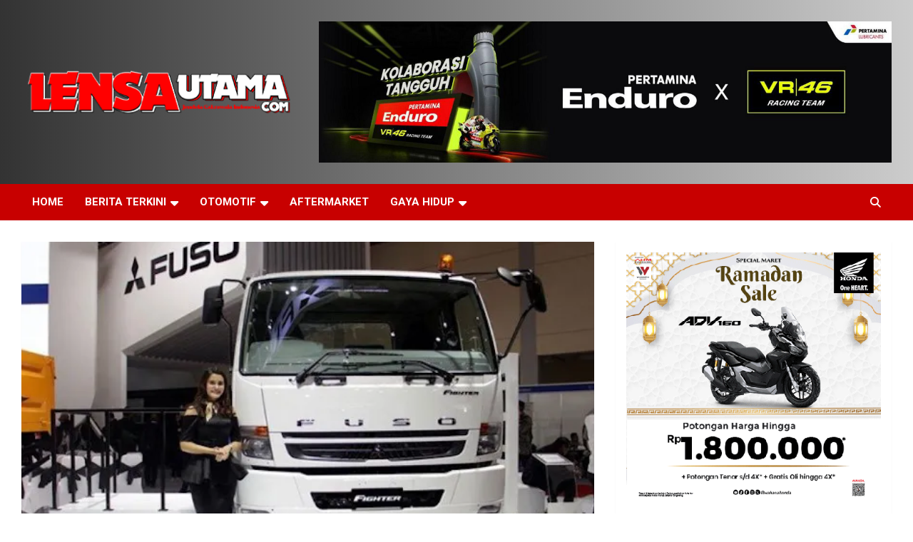

--- FILE ---
content_type: text/html; charset=utf-8
request_url: https://www.google.com/recaptcha/api2/aframe
body_size: 267
content:
<!DOCTYPE HTML><html><head><meta http-equiv="content-type" content="text/html; charset=UTF-8"></head><body><script nonce="FqNrJ9Ua8lY63mml9qk5Mw">/** Anti-fraud and anti-abuse applications only. See google.com/recaptcha */ try{var clients={'sodar':'https://pagead2.googlesyndication.com/pagead/sodar?'};window.addEventListener("message",function(a){try{if(a.source===window.parent){var b=JSON.parse(a.data);var c=clients[b['id']];if(c){var d=document.createElement('img');d.src=c+b['params']+'&rc='+(localStorage.getItem("rc::a")?sessionStorage.getItem("rc::b"):"");window.document.body.appendChild(d);sessionStorage.setItem("rc::e",parseInt(sessionStorage.getItem("rc::e")||0)+1);localStorage.setItem("rc::h",'1768737271126');}}}catch(b){}});window.parent.postMessage("_grecaptcha_ready", "*");}catch(b){}</script></body></html>